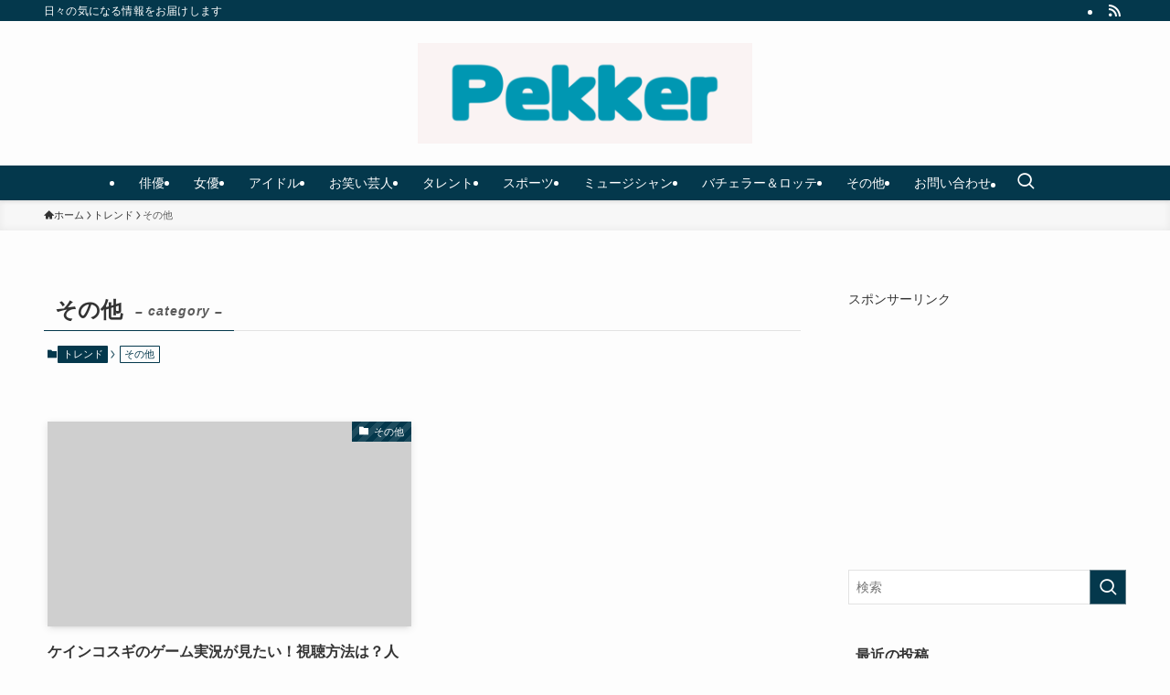

--- FILE ---
content_type: text/html; charset=utf-8
request_url: https://www.google.com/recaptcha/api2/aframe
body_size: 269
content:
<!DOCTYPE HTML><html><head><meta http-equiv="content-type" content="text/html; charset=UTF-8"></head><body><script nonce="OJkCYIpT54E9a-v7MGA_ag">/** Anti-fraud and anti-abuse applications only. See google.com/recaptcha */ try{var clients={'sodar':'https://pagead2.googlesyndication.com/pagead/sodar?'};window.addEventListener("message",function(a){try{if(a.source===window.parent){var b=JSON.parse(a.data);var c=clients[b['id']];if(c){var d=document.createElement('img');d.src=c+b['params']+'&rc='+(localStorage.getItem("rc::a")?sessionStorage.getItem("rc::b"):"");window.document.body.appendChild(d);sessionStorage.setItem("rc::e",parseInt(sessionStorage.getItem("rc::e")||0)+1);localStorage.setItem("rc::h",'1768471116328');}}}catch(b){}});window.parent.postMessage("_grecaptcha_ready", "*");}catch(b){}</script></body></html>